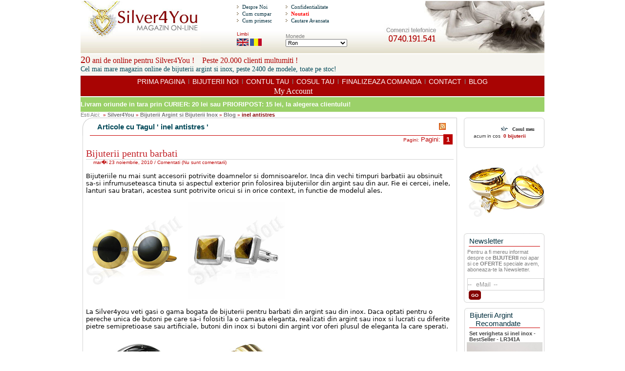

--- FILE ---
content_type: text/html; charset=UTF-8
request_url: https://www.silver4you.ro/catalog/blog/inel-antistres-tag-263.html
body_size: 9335
content:

<!DOCTYPE HTML PUBLIC "-//W3C//DTD HTML 4.01 Transitional//EN" "http://www.w3.org/TR/html4/loose.dtd">
<html >
<head>
<meta http-equiv="Content-Type" content="text/html; charset=UTF-8">
<meta name="reply-to" content="office@silver4you.ro">
<meta name="description" content="Blog. ">
<meta name="keywords" content="blog, , bijuterii, argint, 925, otel, inox, romania, bucuresti, inel, inele, bratara, bratari, lant, lanturi, cercel, cercei, pandativ, pandative, brosa, brose, verigheta, verighete, cruce, cruci, inima, inimi, zirconiu, marcasit, sidef, ambra, chihlimbar, Craciun, Paste, Valentine, Martie, Martisor, Vara, Toamna, Iarna, Primavara, cutie, set, seturi, engros, shop, magazin, online, on-line, cadouri, cadou, cumpar, cumparare, transport, gratuit, iubire, pasiune, amor, cuplu, cupluri, prietenie, intalniri, logodna, nunta, botez, petrecere, tinuta, seara, colier, coliere, ceas, ceasuri, margele, sarbatoare, sarbatori, idee, idei, barbat, femeie, barbati, femei, iubit, iubita, silver, silver4you">
<title>Inel Antistres - Silver4You - Magazin Online - Blog</title>
<base href="https://www.silver4you.ro/catalog/">
<link rel="stylesheet" type="text/css" href="style20210105.css">
<link rel="alternate" type="application/rss+xml" title="Blog www.Silver4You.ro RSS Feed" href="http://www.silver4you.ro/catalog_test/blog/article_rss.php" />
</head>
<body >
<!-- header //-->
<center>
<table border="0" width="950" height="100%" cellspacing="0" cellpadding="0">	
<tr>		
  <td height="111" colspan="3" align="left">			
		<table width="950" style="border:0px solid #DED9C5;" height="111" cellspacing="0" cellpadding="0" border="0">				
		<tr>				    
			<td>						
				<table width="950" style="border:0px solid #ffffff;" height="109" cellspacing="0" cellpadding="0" border="0">
				<tr>							    
					<td>									
						<table height="107" width="950" cellspacing="0" cellpadding="0" border="0">										
						<tr>
							<td height="107" width="246" class="logo"></td>
							<td class="header_bg">&nbsp;</td>												
							<td height="107" width="226" class="header_bg">												
								<table width="100%" height="100%" cellspacing="0" cellpadding="0" border="0">													
								<tr>													    
									<td height="50%" align="left" valign="middle">															
										<table width="100%"  cellspacing="0" cellpadding="0" border="0">
										<tr>	
											<td align="left" style="padding-left:0px; padding-right:4px;"><div class="str-list"></div></td>
											<td class="atopmenu" style="padding-top:1px; padding-bottom:1px;"  align="left"><a href="https://www.silver4you.ro/catalog/about_us.php">Despre Noi</a></td>
										</tr>																
										<tr>																	
											<td align="left" style="padding-left:0px; padding-right:4px;"><div class="str-list"></div></td>
											<td class="atopmenu" style="padding-top:1px; padding-bottom:1px;"  align="left"><a href="https://www.silver4you.ro/catalog/conditions.php">Cum cumpar</a></td>
										</tr>																
										<tr>																	
											<td align="left" style="padding-left:0px; padding-right:4px;"><div class="str-list"></div></td>
											<td class="atopmenu" style="padding-top:1px; padding-bottom:1px;"  align="left"><a href="https://www.silver4you.ro/catalog/shipping.php">Cum primesc</a></td>
										</tr>															
										</table>														
									</td>
									<td height="50%" align="right" valign="middle">															
										<table width="100%"  cellspacing="0" cellpadding="0" border="0">								
										<tr>																	
											<td align="left" style="padding-left:0px; padding-right:4px;"><div class="str-list"></div></td>
											<td class="atopmenu" style="padding-top:1px; padding-bottom:1px;"  align="left"><a href="https://www.silver4you.ro/catalog/privacy.php">Confidentialitate</a></td>
										</tr>	
										<tr>																	
											<td align="left" style="padding-left:0px; padding-right:4px;"><div class="str-list"></div></td>
											<td class="atopmenu" style="padding-top:1px; padding-bottom:1px;"  align="left"><a href="https://www.silver4you.ro/catalog/news.php"><font color="#FF0000"><b>Noutati</b></font></a></td>
										</tr>
										<tr>																	
											<td align="left" style="padding-left:0px; padding-right:4px;"><div class="str-list"></div></td>
											<td class="atopmenu" style="padding-top:1px; padding-bottom:1px;"  align="left"><a href="https://www.silver4you.ro/catalog/advanced_search.php">Cautare Avansata</a></td>
										</tr>
										</table>														
									</td>													
								</tr>
								<tr>													    
									<td align="left">															
										<table cellspacing="0" cellpadding="0" border="0" style="margin-left:0px;">									
										<tr>																	
											<td align="left" valign="middle" width="100%" height="100%" style=" letter-spacing: 0px; font:10px Tahoma, Arial,  Helvetica, sans-serif; color:#BA0001;">																	Limbi&nbsp;&nbsp;&nbsp;&nbsp;&nbsp;&nbsp;&nbsp;&nbsp;<br/>																	<!-- languages <tr><td>//-->
          
            

            
<table border="0" width="100%" cellspacing="0" cellpadding="0">
  <tr>
    <td><table border="0" width="100%" cellspacing="0" cellpadding="0" class="infoBoxContents">
  <tr>
    <td align="center" class="boxText" valign="top"><table class="" border="0" height="24" cellpadding="0" cellspacing="0" style="background-image:none; margin:0px; padding:0px;"><tr><td><table class="innersearch_lang" border="0" height="24" cellpadding="0" cellspacing="0"><tr><td><a href="https://www.silver4you.ro/catalog/blog/inel-antistres-tag-263.html?language=en" rel="nofollow" style="display:inline-block; padding-right:3px;"><div class="icon" alt="English" title="English"></div></a><a href="https://www.silver4you.ro/catalog/blog/inel-antistres-tag-263.html?language=ro" rel="nofollow" style="display:inline-block; padding-right:3px;"><div class="steag" alt="Romanian" title="Romanian"></div></a></td></tr></table></td></tr></table></td>
  </tr>
</table>
</td>
  </tr>
</table>
             
          

          
<!-- languages_eof </tr></td>//-->
</td>																
										</tr>															
										</table>														
									</td>													    
									<td align="left" valign="middle"> <!-- currencies //-->
<table border="0" width="100%" cellspacing="0" cellpadding="0">
  <tr>
    <td><table border="0" width="100%" cellspacing="0" cellpadding="0" class="infoBoxContents">
  <tr>
    <td align="left" class="boxText" valign="top"><form name="currencies" action="https://www.silver4you.ro/catalog/blog" method="get"><table class="innersearch_currencies" border="0" height="" cellpadding="0" cellspacing="0">
								 				<tr>
													<td height="10" valign="top">Monede</td></tr><tr><td><select name="currency" onChange="this.form.submit();" style="width: 100%"><option value="USD">US Dollar</option><option value="EUR">Euro</option><option value="RON" SELECTED>Ron</option></select></td>
												</tr>
											</table><input type="hidden" name="tagID" value="263"><input type="hidden" name="osCsid" value="6j6l8slu3nb4o3he18pp4g7gv6"></form></td>
  </tr>
</table>
</td>
  </tr>
</table>
<!-- currencies_eof //-->
														
									</td>													
								</tr>												
								</table>											
							</td>
							<td class="header_bg">&nbsp;</td> 
							<td height="107" width="329" ><div class="notinteractive"></div><a class="interactive" href="tel:0740191541"/>
						</tr>									
						</table>								
					</td>							
				</tr>						
				</table>					
			</td>				
		</tr>			
		</table>		
	</td>		
</tr><tr>
	<td class="promo_text_first" align=left valign=middle><span style="font-size:20px;">20</span> ani de online pentru Silver4You ! &nbsp;&nbsp;&nbsp;Peste 20.000 clienti multumiti !<br/><p class="promo_text_second">Cel mai mare magazin online de bijuterii argint si inox, peste 2400 de modele, toate pe stoc!</p>
	</td>
</tr>
<tr class="mobileDisplay">		
	<td height="21" colspan="3" align="left">			
		<table width="950" height="19" style="border:1px solid #870706;" class="menu" cellspacing="0" cellpadding="0">				
    <tr>				    
			<td align="center" class="menu_links" ><a href="https://www.silver4you.ro/catalog/" title="Silver4You.ro">PRIMA PAGINA</a>&nbsp;&nbsp;|&nbsp;&nbsp;<a href="https://www.silver4you.ro/catalog/bijuterii.html" title="Bijuterii argint noi">BIJUTERII NOI</a>&nbsp;&nbsp;|&nbsp;&nbsp;<a href="https://www.silver4you.ro/catalog/account.php" title="CONTUL TAU la Silver4You">CONTUL TAU</a>&nbsp;&nbsp;|&nbsp;&nbsp;<a href="https://www.silver4you.ro/catalog/shopping_cart.php" title="COSUL TAU cu bijuterii">COSUL TAU</a>&nbsp;&nbsp;|&nbsp;&nbsp;<a href="https://www.silver4you.ro/catalog/shopping_cart.php" title="FINALIZEAZA COMANDA de bijuterii">FINALIZEAZA COMANDA</a>&nbsp;&nbsp;|&nbsp;&nbsp;<a href="https://www.silver4you.ro/catalog/contact_us.php" title="CONTACT Silver4You">CONTACT</a>&nbsp;&nbsp;|&nbsp;&nbsp;<a href="https://www.silver4you.ro/catalog/blog" title="BLOG despre bijuterii Silver4You">BLOG</a>
        <script type="text/javascript">
    $(document).ready(function(){

          $('ul[id=kk] li[class] a[class]').click( function(e){
          
              e.preventDefault();

               var userDropDownMenu = $(this).closest('ul').find('ul[class=dropdown-menu]') ;
               
               userDropDownMenu.toggle();
              
                          
          });
          
                                      
            
    });
    </script>
    <style>

                 
    .dropdown-menu   { display: none; }

    
    .dropdown-menu>li>a 
    {
        display: block;
        padding: 3px 20px;
        clear: both;
        font-weight: 400;
        line-height: 1.42857143;
        font: normal normal normal 14px/1 FontAwesome;
        font-size: 14px;        
        color: #333;
        white-space: nowrap;

        font-family: "Helvetica Neue",Helvetica,Arial,sans-serif;
            
    }

      
    .dropdown-menu>li>a:focus, .dropdown-menu>li>a:hover 
    {
        color: #262626;
        text-decoration: none;
        background-color: #f5f5f5;
            display: block;
            padding: 3px 20px;
            clear: both;
            font-weight: 400;
            line-height: 1.42857143;
            font: normal normal normal 14px/1 FontAwesome;
            font-size: 14px; 
            font-family: "Helvetica Neue",Helvetica,Arial,sans-serif;         
            white-space: nowrap;    
    }
    
    
            
    #kk > li.dropdown > a 
    {
                  color: white ;
                  display: inline-block;
                  font: normal normal normal 14px/1 FontAwesome;
                  font-size: 16px;
                  text-rendering: auto;
                  -webkit-font-smoothing: antialiased;
                  -moz-osx-font-smoothing: grayscale;                      
    }
   
    
    #kk 
    {
                    list-style: none ;
                    position: relative;
                    margin: 0px;
                    margin-left: -55px;
                    padding-right: 25px;                       
    }
    
    .menu_links > a , .menu_links > a:focus , .menu_links > a:hover   
    {
        color: white;
        text-decoration: none;
            font: normal normal normal 14px/1 FontAwesome;
            font-size: 14px; 
            font-family: "Helvetica Neue",Helvetica,Arial,sans-serif;         
            white-space: nowrap;    
    }    
    
    .menu_links    
    {
            line-height: 20px;
     }            

                    
    </style>
    <ul class="navbar-right" id="kk">
    <li class="dropdown"> 
      <a class="dropdown-toggle" data-toggle="dropdown" href="#" aria-expanded="false"><i class="fa fa-user"></i><span class="hidden"> My Account</span><span class="caret"></span></a>
      <ul class="dropdown-menu">
       
        <li><a href="https://www.silver4you.ro/catalog/login.php"><i class="fa fa-sign-in"></i> Log In</a>        </li> 
              
      </ul>
    </li>
    </ul>    
    		
        	
      </td>			
		</tr>
		</table>		
	</td>	
</tr>

<tr>
<td width="100%">
<div id="MsgBanner2" class="toggleDiv">
<div class="text" style="text-align:left;">Livram oriunde in tara prin <span style="font-weight:900;">CURIER: 20 lei sau PRIORIPOST: 15 lei</span>, la alegerea clientului!</div>
</div>
</td>
</tr><tr>
	<td align=left valign=middle>Esti Aici:  <span class=hnav>&nbsp;»&nbsp;<h1 class=hmain><a href="https://www.silver4you.ro/catalog/" title="Silver4You">Silver4You</a></h1>&nbsp;»&nbsp;<h1 class=hmain><a href="https://www.silver4you.ro" title="Bijuterii Argint si Bijuterii Inox">Bijuterii Argint si Bijuterii Inox</a></h1>&nbsp;»&nbsp;<h1 class=hmain><a href="https://www.silver4you.ro/catalog/blog" title="Blog">Blog</a></h1>&nbsp;»&nbsp;<h1 class=hnav_cp><b>inel antistres</b></h1></span></td>
</tr>

      <!-- header_eof //-->

<!-- body //-->
<tr>
	<!-- BEGIN: adaugat pentru centrarea celor 3 parti ale paginii-->
	<td>
    <table width=950 cellSpacing=0 cellPadding=0 border=0><tbody><tr>
    <!-- END: adaugat pt centrare -->
	<td width="773" align="left" valign="top" style="padding-left:1px;padding-right:1px;">
    <!-- body_text //-->
		<table border="0" cellpadding="0" cellspacing="0" width="100%" >
        <!-- added for new corners -->
		<tr><td><table border=0 cellspacing="0" cellpadding="0" width="100%"><tbody>
			<tr>		        <td align="left" width=23px style="padding-left:0px">
				    <img src="images/customcorners/tcleft.gif"></td>
				<td align="left" style="background-repeat:repeat-x; background-image:url(images/customcorners/tcmiddle.gif);" valign="center" ><p class="tableHeadingTitle">Articole cu Tagul ' inel antistres '</p></td>
				<td align="right" style="background-repeat:repeat-x; background-image:url(images/customcorners/tcmiddle.gif);" valign="center" ><a href="https://www.silver4you.ro/catalog/article_rss.php"><img src="images/rss_feed.jpg" alt="Rss Feed" border="0"></a></td>
				<td align="rigth" width=25px style="padding-right:0px"><img src="images/customcorners/tcright.gif"></td>
			</tr></tbody></table></td>
		</tr><!--
		<tr>
			<td><table border=0 cellpadding="0" cellspacing="0" width="100%">
				<tbody>
				<tr><td class=bg4y width=7px align="left"><img src="images/mxx.gif"></td>
					<td>&nbsp;</td>
					<td class=bg4y width=7px style="padding-right:0px"><img src="images/mxx.gif"></td>
				</tr>
				</tbody>
				</table></td>
		</tr>  -->
		<tr>
		    <td>
			    <table border=0 cellpadding="0" cellspacing="0" width="100%">
		        <tbody>
			    <tr>
				    <td class=bg4y><IMG src="images/mxx.gif"></td>
				    <td width="100%" valign="top" bgcolor="#FFFFFF" style="padding:0px 3px;"  >
					<!-- body_text //-->
					    <table width="100%"  cellspacing="0" cellpadding="0" border="0">
						<tr>
    <td width="100%" valign="top"><table border="0" width="100%" cellspacing="0" cellpadding="0">
        <tr>
          <td><table border="0" width="100%" cellspacing="0" cellpadding="0">
              <tr>
                <td valign="top" align="left" class="pageHeading"></td>
              </tr>
            </table></td>
        </tr>
        <tr>
          <td>      <tr>
        <td><table border="0" width="100%" cellspacing="0" cellpadding="2">
          <tr>
            <td class="smallText">&nbsp;</td>
            <td align="right" class="smallText">Pagini: <span class="pageResults">Pagini: <span class="current">1</span></span></td>
          </tr>
        </table></td>
      </tr>

      <tr>
        <td><table border="0" width="100%" cellspacing="0" cellpadding="0">
      <tr>
        <td><img src="images/pixel_trans.gif" width="100%" height="10" border="0" alt=""></td>
      </tr>
          <tr>
            <td valign="top" width="75%" style="border-bottom:1px solid #d3d3d3;">
<a class="blg_title" href="https://www.silver4you.ro/catalog/blog/bijuterii-pentru-barbati-a-30.html">Bijuterii pentru barbati</a>            </td>
          </tr>
          <tr>
            <td class="smallText" style="padding-left:15px"> mar�i 23 noiembrie, 2010  /  <a href="https://www.silver4you.ro/catalog/blog/bijuterii-pentru-barbati-a-30.html#comenteaza">Comentati</a>&nbsp;(<a href="https://www.silver4you.ro/catalog/blog/bijuterii-pentru-barbati-a-30.html#comentarii">Nu sunt comentarii</a>)</td>
          </tr>
      <tr>
        <td class="blog_article"><br>
          <p><p>Bijuteriile nu mai sunt accesorii potrivite doamnelor si domnisoarelor. Inca din vechi timpuri barbatii au obsinuit sa-si infrumuseteasca tinuta si aspectul exterior&nbsp;prin folosirea bijuteriilor din argint sau din aur. Fie ei cercei, inele, lanturi sau bratari, acestea sunt potrivite oricui si in orice context, in functie de modelul ales.</p>
<p>&nbsp;</p>
<p><a target="_blank" href="https://www.silver4you.ro/catalog/bf1415-butoni-inox-cu-zirconii-si-agat-p-6587.html"><img border="0" width="200" height="200" alt="" src="https://www.silver4you.ro/catalog/imagemagic_cat.php?img=ytTWztrfmLqqtLzGqqGbmtHZo9Hl0w%3D%3D&amp;w=400&amp;h=400&amp;page=popup" /></a>&nbsp; <a target="_blank" href="https://www.silver4you.ro/catalog/bf988-butoni-inox-cu-piatra-ochi-de-tigru-p-6117.html"><img border="0" width="200" height="200" alt="" src="https://www.silver4you.ro/catalog/imagemagic_cat.php?img=ytTWztrfmLqqtLzGqp2gm9HZo9Hl0w%3D%3D&amp;w=400&amp;h=400&amp;page=popup" /></a>&nbsp; <a target="_blank" href="https://www.silver4you.ro/catalog/bb93-butoni-argint-cu-chihlimbar-p-4278.html"><img border="0" width="200" height="200" alt="" src="https://www.silver4you.ro/catalog/imagemagic_cat.php?img=ytTWztrfmLqqtLzGp5%2BfmdHZo9Hl0w%3D%3D&amp;w=400&amp;h=400&amp;page=popup" /></a></p>
<p>&nbsp;</p>
<p>La Silver4you veti gasi o gama bogata de bijuterii pentru barbati din argint sau din inox. Daca optati pentru o pereche unica de butoni pe care sa-i folositi la o camasa eleganta, realizati din argint sau inox si lucrati cu diferite pietre semipretioase sau artificiale, butoni din inox si butoni din argint vor oferi plusul de eleganta la care sperati.</p>
<p>&nbsp;</p>
<p><a target="_blank" href="https://www.silver4you.ro/catalog/if436-inel-inox-model-antistres-p-5536.html"><img border="0" width="200" height="200" alt="" src="https://www.silver4you.ro/catalog/imagemagic_cat.php?img=ytTWztrfmLqqtLzGqaKZmNHZo9Hl0w%3D%3D&amp;w=400&amp;h=400&amp;page=popup" /></a>&nbsp; <a target="_blank" href="https://www.silver4you.ro/catalog/if448-inel-inox-aurit-p-5549.html"><img border="0" width="200" height="200" alt="" src="https://www.silver4you.ro/catalog/imagemagic_cat.php?img=ytTWztrfmLqqtLzGqaGhmdHZo9Hl0w%3D%3D&amp;w=400&amp;h=400&amp;page=popup" /></a>&nbsp; <a target="_blank" href="https://www.silver4you.ro/catalog/ik65-inel-argint-cu-malachit-verde-p-4427.html"><img border="0" width="200" height="200" alt="" src="https://www.silver4you.ro/catalog/imagemagic_cat.php?img=ytTWztrfmLqqtLzGqKCiltHZo9Hl0w%3D%3D&amp;w=400&amp;h=400&amp;page=popup" /></a></p>
<p>&nbsp;</p>
<p>In ceea ce priveste inelele, pe site-ul nostru veti gasi un numar extrem de larg de modele, pentru toate gusturile. Inele din argint, sau inele din inox se regasesc in diferite marimi si forme, din care sa alegeti ceva ce stiti ca vi se potriveste si va place.</p>
<p>&nbsp;</p>
<p><a target="_blank" href="https://www.silver4you.ro/catalog/bf2123-bratara-inox-p-6944.html"><img border="0" width="200" height="200" alt="" src="https://www.silver4you.ro/catalog/imagemagic_cat.php?img=ytTWztrfmLqqtLzGqqSildHZo9Hl0w%3D%3D&amp;w=400&amp;h=400&amp;page=popup" /></a>&nbsp; <a target="_blank" href="https://www.silver4you.ro/catalog/bf2115-bratara-inox-si-cauciuc-p-6932.html"><img border="0" width="200" height="200" alt="" src="https://www.silver4you.ro/catalog/imagemagic_cat.php?img=ytTWztrfmLqqtLzGqqSgnNHZo9Hl0w%3D%3D&amp;w=400&amp;h=400&amp;page=popup" /></a>&nbsp; <a target="_blank" href="https://www.silver4you.ro/catalog/bf174-bratara-argint-p-5258.html"><img border="0" width="200" height="200" alt="" src="https://www.silver4you.ro/catalog/imagemagic_cat.php?img=ytTWztrfmLqqtLzGqZyhk9HZo9Hl0w%3D%3D&amp;w=400&amp;h=400&amp;page=popup" /></a></p>
<p>&nbsp;</p>
<p>Bratarile se regasesc si ele intr-o paleta ampla de modele, fie ele simple, aurite, din inox, din argint, cu cauciuc siliconat, cu modele grecesti, etc., deci cu siguranta se afla ceva care va va atrage intr-un mod deosebit.</p>
<p>&nbsp;</p>
<p><a target="_blank" href="https://www.silver4you.ro/catalog/bb203-clip-inox-bani-p-6979.html"><img border="0" width="200" height="200" alt="" src="https://www.silver4you.ro/catalog/imagemagic_cat.php?img=ytTWztrfmLqqtLzGqqWbmtHZo9Hl0w%3D%3D&amp;w=400&amp;h=400&amp;page=popup" /></a>&nbsp; <a target="_blank" href="https://www.silver4you.ro/catalog/bf1409-clip-inox-banimodel-sah-p-6581.html"><img border="0" width="200" height="200" alt="" src="https://www.silver4you.ro/catalog/imagemagic_cat.php?img=ytTWztrfmLqqtLzGqqGblNHZo9Hl0w%3D%3D&amp;w=400&amp;h=400&amp;page=popup" /></a>&nbsp; <a target="_blank" href="https://www.silver4you.ro/catalog/mc800-clip-inox-bani-model-grecesc-p-6154.html"><img border="0" width="200" height="200" alt="" src="https://www.silver4you.ro/catalog/imagemagic_cat.php?img=ytTWztrfmLqqtLzGqpyck9HZo9Hl0w%3D%3D&amp;w=400&amp;h=400&amp;page=popup" /></a></p>
<p>&nbsp;</p>
<p>Daca doriti sa impresionati pana la capat, va recomandam si money clip-urile, accesoriile cu care va veti pastra banii in siguranta si prin care veti iesi in evidenta in fata prietenilor.</p>
<p>&nbsp;</p>
<p>&nbsp;</p></p>
        </td>
      </tr>
          <tr>
            <td><img src="images/pixel_trans.gif" width="100%" height="10" border="0" alt=""></td>
          </tr>
          <tr>
			<td valign="top" class="blg_tag" width="100%">Tags:&nbsp;<a href="https://www.silver4you.ro/catalog/blog/accesorii-barbati-tag-246.html">accesorii barbati</a>,&nbsp;<a href="https://www.silver4you.ro/catalog/blog/accesorizare-barbati-tag-247.html">accesorizare barbati</a>,&nbsp;<a href="https://www.silver4you.ro/catalog/blog/bijuterii-argint-barbati-tag-248.html">bijuterii argint barbati</a>,&nbsp;<a href="https://www.silver4you.ro/catalog/blog/bijuterii-barbati-tag-249.html">bijuterii barbati</a>,&nbsp;<a href="https://www.silver4you.ro/catalog/blog/bijuterii-inox-barbati-tag-250.html">bijuterii inox barbati</a>,&nbsp;<a href="https://www.silver4you.ro/catalog/blog/bratara-argint-tag-251.html">bratara argint</a>,&nbsp;<a href="https://www.silver4you.ro/catalog/blog/bratara-argint-masiva-tag-252.html">bratara argint masiva</a>,&nbsp;<a href="https://www.silver4you.ro/catalog/blog/bratara-aurita-tag-253.html">bratara aurita</a>,&nbsp;<a href="https://www.silver4you.ro/catalog/blog/bratara-barbati-tag-254.html">bratara barbati</a>,&nbsp;<a href="https://www.silver4you.ro/catalog/blog/bratara-cauciuc-tag-255.html">bratara cauciuc</a>,&nbsp;<a href="https://www.silver4you.ro/catalog/blog/bratara-inox-tag-256.html">bratara inox</a>,&nbsp;<a href="https://www.silver4you.ro/catalog/blog/bratara-masiva-tag-257.html">bratara masiva</a>,&nbsp;<a href="https://www.silver4you.ro/catalog/blog/butoni-argint-tag-131.html">butoni argint</a>,&nbsp;<a href="https://www.silver4you.ro/catalog/blog/butoni-barbati-tag-258.html">butoni barbati</a>,&nbsp;<a href="https://www.silver4you.ro/catalog/blog/butoni-camasa-tag-259.html">butoni camasa</a>,&nbsp;<a href="https://www.silver4you.ro/catalog/blog/butoni-inox-tag-260.html">butoni inox</a>,&nbsp;<a href="https://www.silver4you.ro/catalog/blog/butoni-piatra-semipretioasa-tag-261.html">butoni piatra semi-pretioasa</a>,&nbsp;<a href="https://www.silver4you.ro/catalog/blog/clips-bani-tag-262.html">clips bani</a>,&nbsp;<a href="https://www.silver4you.ro/catalog/blog/inel-antistres-tag-263.html">inel antistres</a>,&nbsp;<a href="https://www.silver4you.ro/catalog/blog/inel-argint-cu-piatra-semipretioasa-tag-264.html">inel argint cu piatra semipretioasa</a>,&nbsp;<a href="https://www.silver4you.ro/catalog/blog/inel-aurit-tag-265.html">inel aurit</a>,&nbsp;<a href="https://www.silver4you.ro/catalog/blog/inel-barbat-tag-266.html">inel barbat</a>,&nbsp;<a href="https://www.silver4you.ro/catalog/blog/inel-barbati-tag-267.html">inel barbati</a>,&nbsp;<a href="https://www.silver4you.ro/catalog/blog/inel-inox-tag-46.html">inel inox</a>,&nbsp;<a href="https://www.silver4you.ro/catalog/blog/money-clip-tag-268.html">money clip</a></td>
	      </tr>	
           <tr>
			<td valign="top" class="blg_tag" width="100%">Publicat in &nbsp;<a href="https://www.silver4you.ro/catalog/blog/bijuterii-inox-t-4.html">Bijuterii Inox</a></td>
	      </tr>
          <tr>
            <td><img src="images/pixel_trans.gif" width="100%" height="10" border="0" alt=""></td>
          </tr>		
 
           <tr>
            <td><img src="images/pixel_trans.gif" width="100%" height="10" border="0" alt=""></td>
          </tr>
          <tr>
            <td><img src="images/pixel_trans.gif" width="100%" height="10" border="0" alt=""></td>
          </tr>
          <tr>
            <td><img src="images/pixel_trans.gif" width="100%" height="10" border="0" alt=""></td>
          </tr>
        </table></td>
      </tr>
      <tr>
        <td><table border="0" width="100%" cellspacing="0" cellpadding="2">
          <tr>
            <td class="smallText">&nbsp;</td>
            <td align="right" class="smallText">Pagini: <span class="pageResults">Pagini: <span class="current">1</span></span></td>
          </tr>
        </table></td>
      </tr>
</td>
        </tr>
      </table></td>
	
                        </tr>
	                    </table></td>
					    <!-- body_text_eof //-->
                    <td class=bg4y><IMG src="images/mxx.gif"></td>
				</tr>
				</tbody>
				</table></td>	
		    </tr>
			<tr>
				<td>
					<table border=0 cellspacing="0" cellpadding="0" width="100%">
					<tbody>
					<tr>
						<td align="left" width="1%" ><img src="images/customcorners/bcleft.gif"></td>
						<td width="98%" style="font-size:9px;" class=bgbcmiddle><img src="images/customcorners/bcmiddle.gif"></td>
						<td align="rigth" width="1%" ><img src="images/customcorners/bcright.gif"></td>
					</tr>
					</tbody>
					</table>
				</td>
			</tr>
	    </table>
    </td>
    <td>&nbsp;</td>	


	<td width="165" valign="top" align="left">
	    <table border="0" width="100%" cellpadding="0" cellspacing="0">
	

			<tr>
				<td>
					<table cellSpacing=0 cellPadding=0 width="100%" border="0">
					<tr>
							<td width="1%"><img src="images/cart_tl.gif"></td>
					<td width="98%" style="background:repeat-x url(images/cart_tm.gif);">
						<table cellSpacing=0 cellPadding=0 width="100%" border="0">
							<tr>
								<td style="FONT: 10px Tahoma; COLOR: #2c2c2c" align=right><a href="https://www.silver4you.ro/catalog/shopping_cart.php"><img src="images/cart.gif"  width=14 height=9 border=0></a>&nbsp;&nbsp;&nbsp;<b>Cosul meu</b></td>
							</tr>
							<tr><td height=3></td></tr>
							<tr>
								<td class=cs1>acum in cos <a class=ml1 href="https://www.silver4you.ro/catalog/shopping_cart.php">&nbsp;0 bijuterii</a></td>
							</tr>
						</table></td>
							<td width="1%"><img src="images/cart_tr.gif"></td>
					</tr>
						</table>
				</td>
			</tr>


              <tr>
                <td style="padding-top:10px; padding-left:10px;">
                  <a href="https://www.silver4you.ro/catalog/br704-set-verighete-si-inel-logodna-inox-p-11432.html" onClick="addHit(10000)"><img src="images/promo/set_inel_verighete_br704.jpg" border="0" width="155" height="155" title="Set Verighete si Inel Logodna Inox Aurit" alt="Set Verighete si Inel Logodna Inox Aurit"/></a>
                </td>
              </tr><!-- subscribers //-->
    <tr>
											<td>						

<table border="0" width="100%" cellspacing="0" cellpadding="0">
  <tr>
    <td width="100%" height="18" align="left" class="infoBoxHeading"><div ><table  border="0" width="100%" cellpadding="0" cellspacing="0"><tr><td>
	                                        <table  border="0" width="100%" cellpadding="0" cellspacing="0">
												<tr><td height="10px" width="100%" colSpan=3></td></tr>
	                                            <tr>
													<td width="1%"><div class="box_tl"></div></td>
													<td width="98%" valign="top"><div class="box_point"></div></td>
													<td width="1%"><div class="box_tr"></div></td>
											    </tr>
	                                        </table></td></tr><tr><td>
	                                        <table border="0" width="100%" cellpadding="0" cellspacing="0">
										        <tr>
                                                    <td width="1px" style="background-image:url(images/box_point.gif); background-repeat: repeat-y;"><img src="images/box_point.gif"></td>
													<td>
														
														<table border="0" width="100%" cellpadding="0" cellspacing="0">
														    <tr>
																<td width="100%" height="20" colSpan=3><p class="box_title">Newsletter</p></td>
															</tr>
															<tr>
																<td height="1" width="5%"></td>
																<td align="left" height="1" width="90%" class="red_point"></td>
																<td height="1" width="5%"></td>
															</tr>
															<tr>
																<td colSpan=3></td>
															</tr>	
														 </table>
													   </td>
												    <td width="1px" style="background-image:url(images/box_point.gif); background-repeat: repeat-y;"><img src="images/box_point.gif"></td>
												 </tr>
										     </table></td></tr></table></div></td>
  </tr>
</table>

<script language="JavaScript1.2" type="text/javascript">
        function verify(form)
        {
           var passed = false;
        var blnRetval, intAtSign, intDot, intComma, intSpace, intLastDot, intDomain, intStrLen;
        if (form.Email){
                       intAtSign=form.Email.value.indexOf("@");
                        intDot=form.Email.value.indexOf(".",intAtSign);
                        intComma=form.Email.value.indexOf(",");
                        intSpace=form.Email.value.indexOf(" ");
                        intLastDot=form.Email.value.lastIndexOf(".");
                        intDomain=intDot-intAtSign;
                        intStrLen=form.Email.value.length;
                // *** CHECK FOR BLANK EMAIL VALUE
                   if (form.Email.value == "" )
                   {
                alert("You have not entered an email address.");
                form.Email.focus();
                passed = false;
                }
                // **** CHECK FOR THE  @ SIGN?
                else if (intAtSign == -1)
                {

                alert("Your email address is missing the \"@\".");
                        form.Email.focus();
                passed = false;

                }
                // **** Check for commas ****

                else if (intComma != -1)
                {
                alert("Email address cannot contain a comma.");
                form.Email.focus();
                passed = false;
                }

                // **** Check for a space ****

                else if (intSpace != -1)
                {
                alert("Email address cannot contain spaces.");
                form.Email.focus();
                passed = false;
                }

                // **** Check for char between the @ and dot, chars between dots, and at least 1 char after the last dot ****

                else if ((intDot <= 2) || (intDomain <= 1)  || (intStrLen-(intLastDot+1) < 2))
                {
                alert("Please enter a valid Email address.\n" + form.Email.value + " is invalid.");
                form.Email.focus();
                passed = false;
                }
                else {
                        passed = true;
                }
        }
        else    {
                passed = true;
        }
        return passed;
  }
        //-->
</script>
<table border="0" width="100%" cellspacing="0" cellpadding="0">
  <tr>
    <td><table border="0" width="100%" cellspacing="0" cellpadding="0" class="infoBoxContents">
  <tr>
    <td align="left" class="boxText" valign="top"><table border="0" width="100%" cellpadding="0" cellspacing="0"><tr>
											<td width="1px" style="background-image:url(images/box_point.gif); background-repeat: repeat-y;"><img src="images/box_point.gif"></td>
											<td align="center">
								            <table border="0" width="90%" cellpadding="0" cellspacing="0">
								 				<tr>
													<td align="left" colspan="2" style="padding-top:5px; padding-left:5px;">
													    <table border="0" width="100%" cellpadding="0" cellspacing="0">
														   <tr><td align="left" class="block_goods_nm">Pentru a fi mereu informat despre ce <b>BIJUTERII</b> noi apar si ce <b>OFERTE</b> speciale avem, aboneaza-te la Newsletter.<br/><br/></td>
														   </tr>
														   <tr><td height=23px valign="middle" align="left"><form name="newsletter" action="https://www.silver4you.ro/catalog/newsletters_subscribe.php" method="post" onSubmit="return verify(this);"><p><input type="text" name="Email" value="--   eMail  --" size="21" maxlength="80" onclick="this.value=''" style="height:23px; color: #939393; font-size:12px; vertical-align:middle; line-height:22px;" class="go">&nbsp;<input type="submit" value="" style="vertical-align:middle;" class="gosearch" alt="Newsletter" title="Newsletter"></td></tr></table></form></td>
														   </p>
												     </td>
												</tr>
											 </table>
											 </td>
											 <td width="1px" style="background-image:url(images/box_point.gif); background-repeat: repeat-y;"><img src="images/box_point.gif"></td>
											 </tr>
											 </table>
											 <table  border="0" width="100%" cellpadding="0" cellspacing="0">
												<tr>
													<td width="1%"><div class="box_bl"></div></td>
													<td width="98%" valign="top"><div class="box_bm"></div></td>
													<td width="1%"><div class="box_br"></div></td>
												</tr>
											  </table></td>
  </tr>
</table>
</td>
  </tr>
</table>
      </td>
										</tr><!-- subscribers_eof //--><!-- whats_new //-->
          <tr>
            <td width="100%" align="center" valign="top" style="padding-bottom:4px; padding-top:1px; padding-left:1px; ">
<table border="0" width="100%" cellspacing="0" cellpadding="0">
  <tr>
    <td width="100%" height="18" align="left" class="infoBoxHeading"><div ><table  border="0" width="100%" cellpadding="0" cellspacing="0"><tr><td>
	                                        <table  border="0" width="100%" cellpadding="0" cellspacing="0">
												<tr><td height=10px width="100%" colSpan=3></td></tr>
	                                            <tr>
													<td width="1%" ><img src="images/box_tl.gif"></td>
													<td width="98%" style="background-image:url(images/box_point.gif); background-repeat: repeat-x; font:3px color:#ffffff;"></td>
													<td width="1%" ><img src="images/box_tr.gif"></td>
											    </tr>
	                                        </table>
	                                        <table border="0" width="100%" cellpadding="0" cellspacing="0">
										        <tr>
                                                    <td width="1px" style="background-image:url(images/box_point.gif); background-repeat: repeat-y;"><img src="images/box_point.gif"></td>
													<td>
														
														<table border="0" width="100%" cellpadding="0" cellspacing="0">
														    <tr>
																<td height="20" colSpan=3><p class="box_title">Bijuterii Argint <br> &nbsp;&nbsp;&nbsp;Recomandate</p></td>
															</tr>
															<tr>
																<td height="1" width="5%"></td>
																<td align="left" height="1" width="90%" background="images/red_point.gif"><img src="images/red_point.gif" width="3" height="1" alt="" /></td>
																<td height="1" width="5%"></td>
															</tr>
															<tr>
																<td colSpan=3></td>
															</tr>	
														 </table>
													   </td>
												    <td width="1px" style="background-image:url(images/box_point.gif); background-repeat: repeat-y;"><img src="images/box_point.gif"></td>
												 </tr>
										     </table></td></tr></table></div></td>
  </tr>
</table>
<table border="0" width="100%" cellspacing="0" cellpadding="0">
  <tr>
    <td><table border="0" width="100%" cellspacing="0" cellpadding="0" class="infoBoxContents">
  <tr>
    <td align="left" class="boxText" valign="top"><table border="0" width="100%" cellpadding="0" cellspacing="0"><tr>
					    <td width="1px" style="background-image:url(images/box_point.gif); background-repeat: repeat-y;"><img src="images/box_point.gif"></td>
						<td align="center">
						  <table border="0" width="90%" cellpadding="0" cellspacing="0">
							<tr>
							  <td align="left" colspan="2" style="padding-top:5px; padding-left:5px;"><a class="block_goods_nm" href="https://www.silver4you.ro/catalog/lr341a-set-verigheta-si-inel-inox-bestseller-p-11332.html" title="Set verigheta si inel inox - BestSeller - LR341A">Set verigheta si inel inox - BestSeller - LR341A</a></td>
							</tr><tr>
    						  <td width="100%" height="100" align="center"><a href="https://www.silver4you.ro/catalog/lr341a-set-verigheta-si-inel-inox-bestseller-p-11332.html"><img src="https://www.silver4you.ro/catalog/ytTc2uLN1c%252BQvr60vMuak5meqMan3NvQxJXl1dw%253D-img.jpg" width="155" height="155" border="0" alt="Set verigheta si inel inox - BestSeller - LR341A" title="Set verigheta si inel inox - BestSeller - LR341A"></a></td></tr>	
						  </table>
						  <table border="0" width="90%" cellpadding="0" cellspacing="0" style="margin-top:2px;"><tr><td width="50%" style="padding-right:10px;" ><div style="color:#BB0202; font-size:15px; padding-right:4px; "><span class="productSpecialPrice">89,0 Lei</span></div></td><td width="50%" align="right"><a href="https://www.silver4you.ro/catalog/lr341a-set-verigheta-si-inel-inox-bestseller-p-11332.html"><img src="includes/languages/romanian/images/buttons/button_buy_now.gif" border="0" alt="Adauga in cos" title="Adauga in cos"></a></td></tr></table>
					    </td>
					    <td width="1px" style="background-image:url(images/box_point.gif); background-repeat: repeat-y;"><img src="images/box_point.gif"></td>
					    </tr>
					  </table>
					  <table  border="0" width="100%" cellpadding="0" cellspacing="0">
					    <tr>
						<td width="1%" valign="top" style="background-image:url(images/box_point.gif); background-repeat: repeat-y;"></td>
						<td width="98%" style="background-image:url(images/box_bm.gif); background-repeat: repeat-x; font:3px color:#ffffff;">&nbsp;</td>
						<td width="1%" valign="top" align="left" style="background-image:url(images/box_point.gif); background-repeat: repeat-y;"></td>
						</tr>
					  </table> </td>
  </tr>
</table>
</td>
  </tr>
</table>
<table border="0" width="100%" cellspacing="0" cellpadding="0">
  <tr>
    <td><table border="0" width="100%" cellspacing="0" cellpadding="0" class="infoBoxContents">
  <tr>
    <td align="left" class="boxText" valign="top"><table border="0" width="100%" cellpadding="0" cellspacing="0"><tr>
					    <td width="1px" style="background-image:url(images/box_point.gif); background-repeat: repeat-y;"><img src="images/box_point.gif"></td>
						<td align="center">
						  <table border="0" width="90%" cellpadding="0" cellspacing="0">
							<tr>
							  <td align="left" colspan="2" style="padding-top:5px; padding-left:5px;"><a class="block_goods_nm" href="https://www.silver4you.ro/catalog/br704-set-verighete-si-inel-logodna-p-11432.html" title="Set 2 verighete si inel logodna - BR704">Set 2 verighete si inel logodna - BR704</a></td>
							</tr><tr>
    						  <td width="100%" height="100" align="center"><a href="https://www.silver4you.ro/catalog/br704-set-verighete-si-inel-logodna-p-11432.html"><img src="https://www.silver4you.ro/catalog/ytTc2uLN1c%252BQvr60vMuhmpae5dniz5fN0c4%253D-img.jpg" width="155" height="155" border="0" alt="Set 2 verighete si inel logodna - BR704" title="Set 2 verighete si inel logodna - BR704"></a></td></tr>	
						  </table>
						  <table border="0" width="90%" cellpadding="0" cellspacing="0" style="margin-top:2px;"><tr><td width="50%" style="padding-right:10px;" ><div style="color:#BB0202; font-size:15px; padding-right:4px; "><span class="productSpecialPrice">149,0 Lei</span></div></td><td width="50%" align="right"><a href="https://www.silver4you.ro/catalog/br704-set-verighete-si-inel-logodna-p-11432.html"><img src="includes/languages/romanian/images/buttons/button_buy_now.gif" border="0" alt="Adauga in cos" title="Adauga in cos"></a></td></tr></table>
					    </td>
					    <td width="1px" style="background-image:url(images/box_point.gif); background-repeat: repeat-y;"><img src="images/box_point.gif"></td>
					    </tr>
					  </table>
					  <table  border="0" width="100%" cellpadding="0" cellspacing="0">
					    <tr>
						<td width="1%" valign="top" style="background-image:url(images/box_point.gif); background-repeat: repeat-y;"></td>
						<td width="98%" style="background-image:url(images/box_bm.gif); background-repeat: repeat-x; font:3px color:#ffffff;">&nbsp;</td>
						<td width="1%" valign="top" align="left" style="background-image:url(images/box_point.gif); background-repeat: repeat-y;"></td>
						</tr>
					  </table> </td>
  </tr>
</table>
</td>
  </tr>
</table>
<table border="0" width="100%" cellspacing="0" cellpadding="0">
  <tr>
    <td><table border="0" width="100%" cellspacing="0" cellpadding="0" class="infoBoxContents">
  <tr>
    <td align="left" class="boxText" valign="top"><table border="0" width="100%" cellpadding="0" cellspacing="0"><tr>
					    <td width="1px" style="background-image:url(images/box_point.gif); background-repeat: repeat-y;"><img src="images/box_point.gif"></td>
						<td align="center">
						  <table border="0" width="90%" cellpadding="0" cellspacing="0">
							<tr>
							  <td align="left" colspan="2" style="padding-top:5px; padding-left:5px;"><a class="block_goods_nm" href="https://www.silver4you.ro/catalog/bn155a-set-verighete-si-inel-inox-aurit-zirconii-albe-p-12565.html" title="Set verighete si inel inox aurit zirconii albe - BN155A">Set verighete si inel inox aurit zirconii albe - BN155A</a></td>
							</tr><tr>
    						  <td width="100%" height="100" align="center"><a href="https://www.silver4you.ro/catalog/bn155a-set-verighete-si-inel-inox-aurit-zirconii-albe-p-12565.html"><img src="https://www.silver4you.ro/catalog/ytTc2uLN1c%252BQvr60vMuil5qb1KnDnZ6Yotfn1Nia09PI-img.jpg" width="155" height="155" border="0" alt="Set verighete si inel inox aurit zirconii albe - BN155A" title="Set verighete si inel inox aurit zirconii albe - BN155A"></a></td></tr>	
						  </table>
						  <table border="0" width="90%" cellpadding="0" cellspacing="0" style="margin-top:2px;"><tr><td width="50%" style="padding-right:10px;" ><div style="color:#BB0202; font-size:15px; padding-right:4px; "><span class="productSpecialPrice">159,0 Lei</span></div></td><td width="50%" align="right"><a href="https://www.silver4you.ro/catalog/bn155a-set-verighete-si-inel-inox-aurit-zirconii-albe-p-12565.html"><img src="includes/languages/romanian/images/buttons/button_buy_now.gif" border="0" alt="Adauga in cos" title="Adauga in cos"></a></td></tr></table>
					    </td>
					    <td width="1px" style="background-image:url(images/box_point.gif); background-repeat: repeat-y;"><img src="images/box_point.gif"></td>
					    </tr>
					  </table>
					  <table  border="0" width="100%" cellpadding="0" cellspacing="0">
					    <tr>
						<td width="1%" valign="top" ><img src="images/box_bl.gif"></td>
						<td width="98%" style="background-image:url(images/box_bm.gif); background-repeat: repeat-x; font:3px color:#ffffff;">&nbsp;</td>
						<td width="1%" valign="top" align="left" ><img src="images/box_br.gif"></td>
						</tr>
					  </table> </td>
  </tr>
</table>
</td>
  </tr>
</table>
            </td>
          </tr>
<!-- whats_new_eof //-->

	    </table>
	</td>
 </tr>

<!-- BEGIN: adaugat pentru centrarea celor 3 parti ale paginii-->
</tbody></table></td></tr>
<!-- END: adaugat pt centrare -->


<!-- body_eof //-->
<!-- footer //-->
			<tr>
				    <td width="950" colspan="3" height="35" valign="top" align="right">		
									<table width="950" cellspacing="0" cellpadding="0" border="0">
										<tr>
											<td colspan="2" class="red_point" width="950"></td>
										</tr>
										<tr>
										    <!--  <td align="left" valign="middle" width="135"><img src="images/paypal.gif" alt="" width="53" height="17" border="0" />&nbsp;<img src="images/visa.gif" alt="" width="25" height="17" border="0" />&nbsp;<img src="images/mastercard.gif" alt="" border="0" width="25" height="17" /></td> -->
										    <td align="center" style="padding-top:5px;">
												<div id="bot_menu">
													<a href="https://www.silver4you.ro/catalog/" title="Silver4You.ro">PRIMA PAGINA</a>&nbsp;&nbsp;|&nbsp;&nbsp;
												    <a href="https://www.silver4you.ro/catalog/bijuterii.html" title="Bijuterii argint noi">BIJUTERII NOI</a>&nbsp;&nbsp;|&nbsp;&nbsp;
												    <a href="https://www.silver4you.ro/catalog/account.php" title="Contul tau la Silver4You">CONTUL TAU</a>&nbsp;&nbsp;|&nbsp;&nbsp;
												    <a href="https://www.silver4you.ro/catalog/shopping_cart.php" title="Cosul tau cu bijuterii">COSUL TAU</a>&nbsp;&nbsp;|&nbsp;&nbsp;
												    <a href="https://www.silver4you.ro/catalog/shopping_cart.php" title="Finalizeaza comanda de bijuterii">FINALIZEAZA COMANDA</a>&nbsp;&nbsp;|&nbsp;&nbsp;
												    <a href="https://www.silver4you.ro/catalog/contact_us.php" title="Contact Silver4You">CONTACT</a>&nbsp;&nbsp;|&nbsp;&nbsp;
													<a href="https://www.silver4you.ro/catalog/blog" title="Blog despre bijuterii Silver4You">BLOG</a>
												</div>
											</td>
										</tr>
										<tr>
											<td colspan="2" height="30"><div id="copy">Copyright &copy; 2006 - 2026 SILVER4YOU.RO - Magazin Online . Toate drepturile rezervate. <b><a href="https://www.silver4you.ro/catalog/sitemap.php" title="Harta Site">Harta Site</a></b> <br></div></td>
										</tr>
<!--										<tr>
										   <td colspan=2 align=center>Powered by <a href="http://www.oscommerce.com">OsCommerce</a>
											   </td>
										</tr> -->
									</table>
					</td>
				</tr>
			</table>			
</center>

        


<!-- Visitors Start -->
<!-- Visitors End -->

<script type="text/javascript">
/* <![CDATA[ */
var google_conversion_id = 1030457601;
var google_conversion_label = "fQSECKmk2wgQgZKu6wM";
var google_custom_params = window.google_tag_params;
var google_remarketing_only = true;
/* ]]> */
</script>
<script type="text/javascript" src="//www.googleadservices.com/pagead/conversion.js">
</script>
<noscript>
<div style="display:inline;">
<img height="1" width="1" style="border-style:none;" alt="" src="//googleads.g.doubleclick.net/pagead/viewthroughconversion/1030457601/?value=0&amp;label=fQSECKmk2wgQgZKu6wM&amp;guid=ON&amp;script=0"/>
</div>
</noscript>
<!-- footer_eof //-->
<br>
</body>
</html>
